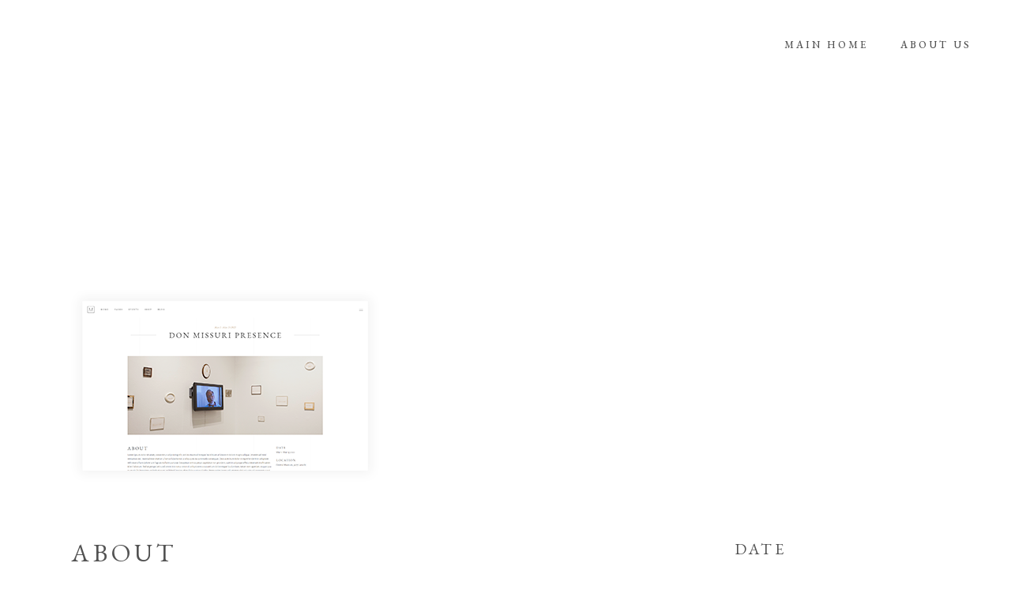

--- FILE ---
content_type: text/html; charset=UTF-8
request_url: https://metier.id/show-item/art-archive/
body_size: 17306
content:
<!DOCTYPE html>
<html lang="en-US">
<head>
	
		<meta charset="UTF-8"/>
		<link rel="profile" href="https://gmpg.org/xfn/11"/>
		
				<meta name="viewport" content="width=device-width,initial-scale=1,user-scalable=yes">
		<title>Art Archive &#8211; Metier Private Jeweller</title>
<meta name='robots' content='max-image-preview:large' />
<script>window._wca = window._wca || [];</script>
<link rel='dns-prefetch' href='//stats.wp.com' />
<link rel='dns-prefetch' href='//fonts.googleapis.com' />
<link rel="alternate" type="application/rss+xml" title="Metier Private Jeweller &raquo; Feed" href="https://metier.id/feed/" />
<link rel="alternate" type="application/rss+xml" title="Metier Private Jeweller &raquo; Comments Feed" href="https://metier.id/comments/feed/" />
<link rel="alternate" type="application/rss+xml" title="Metier Private Jeweller &raquo; Art Archive Comments Feed" href="https://metier.id/show-item/art-archive/feed/" />
<script type="text/javascript">
/* <![CDATA[ */
window._wpemojiSettings = {"baseUrl":"https:\/\/s.w.org\/images\/core\/emoji\/15.0.3\/72x72\/","ext":".png","svgUrl":"https:\/\/s.w.org\/images\/core\/emoji\/15.0.3\/svg\/","svgExt":".svg","source":{"concatemoji":"https:\/\/metier.id\/wp-includes\/js\/wp-emoji-release.min.js?ver=6.5.7"}};
/*! This file is auto-generated */
!function(i,n){var o,s,e;function c(e){try{var t={supportTests:e,timestamp:(new Date).valueOf()};sessionStorage.setItem(o,JSON.stringify(t))}catch(e){}}function p(e,t,n){e.clearRect(0,0,e.canvas.width,e.canvas.height),e.fillText(t,0,0);var t=new Uint32Array(e.getImageData(0,0,e.canvas.width,e.canvas.height).data),r=(e.clearRect(0,0,e.canvas.width,e.canvas.height),e.fillText(n,0,0),new Uint32Array(e.getImageData(0,0,e.canvas.width,e.canvas.height).data));return t.every(function(e,t){return e===r[t]})}function u(e,t,n){switch(t){case"flag":return n(e,"\ud83c\udff3\ufe0f\u200d\u26a7\ufe0f","\ud83c\udff3\ufe0f\u200b\u26a7\ufe0f")?!1:!n(e,"\ud83c\uddfa\ud83c\uddf3","\ud83c\uddfa\u200b\ud83c\uddf3")&&!n(e,"\ud83c\udff4\udb40\udc67\udb40\udc62\udb40\udc65\udb40\udc6e\udb40\udc67\udb40\udc7f","\ud83c\udff4\u200b\udb40\udc67\u200b\udb40\udc62\u200b\udb40\udc65\u200b\udb40\udc6e\u200b\udb40\udc67\u200b\udb40\udc7f");case"emoji":return!n(e,"\ud83d\udc26\u200d\u2b1b","\ud83d\udc26\u200b\u2b1b")}return!1}function f(e,t,n){var r="undefined"!=typeof WorkerGlobalScope&&self instanceof WorkerGlobalScope?new OffscreenCanvas(300,150):i.createElement("canvas"),a=r.getContext("2d",{willReadFrequently:!0}),o=(a.textBaseline="top",a.font="600 32px Arial",{});return e.forEach(function(e){o[e]=t(a,e,n)}),o}function t(e){var t=i.createElement("script");t.src=e,t.defer=!0,i.head.appendChild(t)}"undefined"!=typeof Promise&&(o="wpEmojiSettingsSupports",s=["flag","emoji"],n.supports={everything:!0,everythingExceptFlag:!0},e=new Promise(function(e){i.addEventListener("DOMContentLoaded",e,{once:!0})}),new Promise(function(t){var n=function(){try{var e=JSON.parse(sessionStorage.getItem(o));if("object"==typeof e&&"number"==typeof e.timestamp&&(new Date).valueOf()<e.timestamp+604800&&"object"==typeof e.supportTests)return e.supportTests}catch(e){}return null}();if(!n){if("undefined"!=typeof Worker&&"undefined"!=typeof OffscreenCanvas&&"undefined"!=typeof URL&&URL.createObjectURL&&"undefined"!=typeof Blob)try{var e="postMessage("+f.toString()+"("+[JSON.stringify(s),u.toString(),p.toString()].join(",")+"));",r=new Blob([e],{type:"text/javascript"}),a=new Worker(URL.createObjectURL(r),{name:"wpTestEmojiSupports"});return void(a.onmessage=function(e){c(n=e.data),a.terminate(),t(n)})}catch(e){}c(n=f(s,u,p))}t(n)}).then(function(e){for(var t in e)n.supports[t]=e[t],n.supports.everything=n.supports.everything&&n.supports[t],"flag"!==t&&(n.supports.everythingExceptFlag=n.supports.everythingExceptFlag&&n.supports[t]);n.supports.everythingExceptFlag=n.supports.everythingExceptFlag&&!n.supports.flag,n.DOMReady=!1,n.readyCallback=function(){n.DOMReady=!0}}).then(function(){return e}).then(function(){var e;n.supports.everything||(n.readyCallback(),(e=n.source||{}).concatemoji?t(e.concatemoji):e.wpemoji&&e.twemoji&&(t(e.twemoji),t(e.wpemoji)))}))}((window,document),window._wpemojiSettings);
/* ]]> */
</script>
<style id='wp-emoji-styles-inline-css' type='text/css'>

	img.wp-smiley, img.emoji {
		display: inline !important;
		border: none !important;
		box-shadow: none !important;
		height: 1em !important;
		width: 1em !important;
		margin: 0 0.07em !important;
		vertical-align: -0.1em !important;
		background: none !important;
		padding: 0 !important;
	}
</style>
<link rel='stylesheet' id='wp-block-library-css' href='https://metier.id/wp-includes/css/dist/block-library/style.min.css?ver=6.5.7' type='text/css' media='all' />
<style id='wp-block-library-inline-css' type='text/css'>
.has-text-align-justify{text-align:justify;}
</style>
<style id='ce4wp-subscribe-style-inline-css' type='text/css'>
.wp-block-ce4wp-subscribe{max-width:840px;margin:0 auto}.wp-block-ce4wp-subscribe .title{margin-bottom:0}.wp-block-ce4wp-subscribe .subTitle{margin-top:0;font-size:0.8em}.wp-block-ce4wp-subscribe .disclaimer{margin-top:5px;font-size:0.8em}.wp-block-ce4wp-subscribe .disclaimer .disclaimer-label{margin-left:10px}.wp-block-ce4wp-subscribe .inputBlock{width:100%;margin-bottom:10px}.wp-block-ce4wp-subscribe .inputBlock input{width:100%}.wp-block-ce4wp-subscribe .inputBlock label{display:inline-block}.wp-block-ce4wp-subscribe .submit-button{margin-top:25px;display:block}.wp-block-ce4wp-subscribe .required-text{display:inline-block;margin:0;padding:0;margin-left:0.3em}.wp-block-ce4wp-subscribe .onSubmission{height:0;max-width:840px;margin:0 auto}.wp-block-ce4wp-subscribe .firstNameSummary .lastNameSummary{text-transform:capitalize}.wp-block-ce4wp-subscribe .ce4wp-inline-notification{display:flex;flex-direction:row;align-items:center;padding:13px 10px;width:100%;height:40px;border-style:solid;border-color:orange;border-width:1px;border-left-width:4px;border-radius:3px;background:rgba(255,133,15,0.1);flex:none;order:0;flex-grow:1;margin:0px 0px}.wp-block-ce4wp-subscribe .ce4wp-inline-warning-text{font-style:normal;font-weight:normal;font-size:16px;line-height:20px;display:flex;align-items:center;color:#571600;margin-left:9px}.wp-block-ce4wp-subscribe .ce4wp-inline-warning-icon{color:orange}.wp-block-ce4wp-subscribe .ce4wp-inline-warning-arrow{color:#571600;margin-left:auto}.wp-block-ce4wp-subscribe .ce4wp-banner-clickable{cursor:pointer}.ce4wp-link{cursor:pointer}

.no-flex{display:block}.sub-header{margin-bottom:1em}


</style>
<link rel='stylesheet' id='mediaelement-css' href='https://metier.id/wp-includes/js/mediaelement/mediaelementplayer-legacy.min.css?ver=4.2.17' type='text/css' media='all' />
<link rel='stylesheet' id='wp-mediaelement-css' href='https://metier.id/wp-includes/js/mediaelement/wp-mediaelement.min.css?ver=6.5.7' type='text/css' media='all' />
<style id='jetpack-sharing-buttons-style-inline-css' type='text/css'>
.jetpack-sharing-buttons__services-list{display:flex;flex-direction:row;flex-wrap:wrap;gap:0;list-style-type:none;margin:5px;padding:0}.jetpack-sharing-buttons__services-list.has-small-icon-size{font-size:12px}.jetpack-sharing-buttons__services-list.has-normal-icon-size{font-size:16px}.jetpack-sharing-buttons__services-list.has-large-icon-size{font-size:24px}.jetpack-sharing-buttons__services-list.has-huge-icon-size{font-size:36px}@media print{.jetpack-sharing-buttons__services-list{display:none!important}}.editor-styles-wrapper .wp-block-jetpack-sharing-buttons{gap:0;padding-inline-start:0}ul.jetpack-sharing-buttons__services-list.has-background{padding:1.25em 2.375em}
</style>
<link rel='stylesheet' id='wc-block-vendors-style-css' href='https://metier.id/wp-content/plugins/woocommerce/packages/woocommerce-blocks/build/vendors-style.css?ver=4.9.1' type='text/css' media='all' />
<link rel='stylesheet' id='wc-block-style-css' href='https://metier.id/wp-content/plugins/woocommerce/packages/woocommerce-blocks/build/style.css?ver=4.9.1' type='text/css' media='all' />
<style id='classic-theme-styles-inline-css' type='text/css'>
/*! This file is auto-generated */
.wp-block-button__link{color:#fff;background-color:#32373c;border-radius:9999px;box-shadow:none;text-decoration:none;padding:calc(.667em + 2px) calc(1.333em + 2px);font-size:1.125em}.wp-block-file__button{background:#32373c;color:#fff;text-decoration:none}
</style>
<style id='global-styles-inline-css' type='text/css'>
body{--wp--preset--color--black: #000000;--wp--preset--color--cyan-bluish-gray: #abb8c3;--wp--preset--color--white: #ffffff;--wp--preset--color--pale-pink: #f78da7;--wp--preset--color--vivid-red: #cf2e2e;--wp--preset--color--luminous-vivid-orange: #ff6900;--wp--preset--color--luminous-vivid-amber: #fcb900;--wp--preset--color--light-green-cyan: #7bdcb5;--wp--preset--color--vivid-green-cyan: #00d084;--wp--preset--color--pale-cyan-blue: #8ed1fc;--wp--preset--color--vivid-cyan-blue: #0693e3;--wp--preset--color--vivid-purple: #9b51e0;--wp--preset--gradient--vivid-cyan-blue-to-vivid-purple: linear-gradient(135deg,rgba(6,147,227,1) 0%,rgb(155,81,224) 100%);--wp--preset--gradient--light-green-cyan-to-vivid-green-cyan: linear-gradient(135deg,rgb(122,220,180) 0%,rgb(0,208,130) 100%);--wp--preset--gradient--luminous-vivid-amber-to-luminous-vivid-orange: linear-gradient(135deg,rgba(252,185,0,1) 0%,rgba(255,105,0,1) 100%);--wp--preset--gradient--luminous-vivid-orange-to-vivid-red: linear-gradient(135deg,rgba(255,105,0,1) 0%,rgb(207,46,46) 100%);--wp--preset--gradient--very-light-gray-to-cyan-bluish-gray: linear-gradient(135deg,rgb(238,238,238) 0%,rgb(169,184,195) 100%);--wp--preset--gradient--cool-to-warm-spectrum: linear-gradient(135deg,rgb(74,234,220) 0%,rgb(151,120,209) 20%,rgb(207,42,186) 40%,rgb(238,44,130) 60%,rgb(251,105,98) 80%,rgb(254,248,76) 100%);--wp--preset--gradient--blush-light-purple: linear-gradient(135deg,rgb(255,206,236) 0%,rgb(152,150,240) 100%);--wp--preset--gradient--blush-bordeaux: linear-gradient(135deg,rgb(254,205,165) 0%,rgb(254,45,45) 50%,rgb(107,0,62) 100%);--wp--preset--gradient--luminous-dusk: linear-gradient(135deg,rgb(255,203,112) 0%,rgb(199,81,192) 50%,rgb(65,88,208) 100%);--wp--preset--gradient--pale-ocean: linear-gradient(135deg,rgb(255,245,203) 0%,rgb(182,227,212) 50%,rgb(51,167,181) 100%);--wp--preset--gradient--electric-grass: linear-gradient(135deg,rgb(202,248,128) 0%,rgb(113,206,126) 100%);--wp--preset--gradient--midnight: linear-gradient(135deg,rgb(2,3,129) 0%,rgb(40,116,252) 100%);--wp--preset--font-size--small: 13px;--wp--preset--font-size--medium: 20px;--wp--preset--font-size--large: 36px;--wp--preset--font-size--x-large: 42px;--wp--preset--spacing--20: 0.44rem;--wp--preset--spacing--30: 0.67rem;--wp--preset--spacing--40: 1rem;--wp--preset--spacing--50: 1.5rem;--wp--preset--spacing--60: 2.25rem;--wp--preset--spacing--70: 3.38rem;--wp--preset--spacing--80: 5.06rem;--wp--preset--shadow--natural: 6px 6px 9px rgba(0, 0, 0, 0.2);--wp--preset--shadow--deep: 12px 12px 50px rgba(0, 0, 0, 0.4);--wp--preset--shadow--sharp: 6px 6px 0px rgba(0, 0, 0, 0.2);--wp--preset--shadow--outlined: 6px 6px 0px -3px rgba(255, 255, 255, 1), 6px 6px rgba(0, 0, 0, 1);--wp--preset--shadow--crisp: 6px 6px 0px rgba(0, 0, 0, 1);}:where(.is-layout-flex){gap: 0.5em;}:where(.is-layout-grid){gap: 0.5em;}body .is-layout-flex{display: flex;}body .is-layout-flex{flex-wrap: wrap;align-items: center;}body .is-layout-flex > *{margin: 0;}body .is-layout-grid{display: grid;}body .is-layout-grid > *{margin: 0;}:where(.wp-block-columns.is-layout-flex){gap: 2em;}:where(.wp-block-columns.is-layout-grid){gap: 2em;}:where(.wp-block-post-template.is-layout-flex){gap: 1.25em;}:where(.wp-block-post-template.is-layout-grid){gap: 1.25em;}.has-black-color{color: var(--wp--preset--color--black) !important;}.has-cyan-bluish-gray-color{color: var(--wp--preset--color--cyan-bluish-gray) !important;}.has-white-color{color: var(--wp--preset--color--white) !important;}.has-pale-pink-color{color: var(--wp--preset--color--pale-pink) !important;}.has-vivid-red-color{color: var(--wp--preset--color--vivid-red) !important;}.has-luminous-vivid-orange-color{color: var(--wp--preset--color--luminous-vivid-orange) !important;}.has-luminous-vivid-amber-color{color: var(--wp--preset--color--luminous-vivid-amber) !important;}.has-light-green-cyan-color{color: var(--wp--preset--color--light-green-cyan) !important;}.has-vivid-green-cyan-color{color: var(--wp--preset--color--vivid-green-cyan) !important;}.has-pale-cyan-blue-color{color: var(--wp--preset--color--pale-cyan-blue) !important;}.has-vivid-cyan-blue-color{color: var(--wp--preset--color--vivid-cyan-blue) !important;}.has-vivid-purple-color{color: var(--wp--preset--color--vivid-purple) !important;}.has-black-background-color{background-color: var(--wp--preset--color--black) !important;}.has-cyan-bluish-gray-background-color{background-color: var(--wp--preset--color--cyan-bluish-gray) !important;}.has-white-background-color{background-color: var(--wp--preset--color--white) !important;}.has-pale-pink-background-color{background-color: var(--wp--preset--color--pale-pink) !important;}.has-vivid-red-background-color{background-color: var(--wp--preset--color--vivid-red) !important;}.has-luminous-vivid-orange-background-color{background-color: var(--wp--preset--color--luminous-vivid-orange) !important;}.has-luminous-vivid-amber-background-color{background-color: var(--wp--preset--color--luminous-vivid-amber) !important;}.has-light-green-cyan-background-color{background-color: var(--wp--preset--color--light-green-cyan) !important;}.has-vivid-green-cyan-background-color{background-color: var(--wp--preset--color--vivid-green-cyan) !important;}.has-pale-cyan-blue-background-color{background-color: var(--wp--preset--color--pale-cyan-blue) !important;}.has-vivid-cyan-blue-background-color{background-color: var(--wp--preset--color--vivid-cyan-blue) !important;}.has-vivid-purple-background-color{background-color: var(--wp--preset--color--vivid-purple) !important;}.has-black-border-color{border-color: var(--wp--preset--color--black) !important;}.has-cyan-bluish-gray-border-color{border-color: var(--wp--preset--color--cyan-bluish-gray) !important;}.has-white-border-color{border-color: var(--wp--preset--color--white) !important;}.has-pale-pink-border-color{border-color: var(--wp--preset--color--pale-pink) !important;}.has-vivid-red-border-color{border-color: var(--wp--preset--color--vivid-red) !important;}.has-luminous-vivid-orange-border-color{border-color: var(--wp--preset--color--luminous-vivid-orange) !important;}.has-luminous-vivid-amber-border-color{border-color: var(--wp--preset--color--luminous-vivid-amber) !important;}.has-light-green-cyan-border-color{border-color: var(--wp--preset--color--light-green-cyan) !important;}.has-vivid-green-cyan-border-color{border-color: var(--wp--preset--color--vivid-green-cyan) !important;}.has-pale-cyan-blue-border-color{border-color: var(--wp--preset--color--pale-cyan-blue) !important;}.has-vivid-cyan-blue-border-color{border-color: var(--wp--preset--color--vivid-cyan-blue) !important;}.has-vivid-purple-border-color{border-color: var(--wp--preset--color--vivid-purple) !important;}.has-vivid-cyan-blue-to-vivid-purple-gradient-background{background: var(--wp--preset--gradient--vivid-cyan-blue-to-vivid-purple) !important;}.has-light-green-cyan-to-vivid-green-cyan-gradient-background{background: var(--wp--preset--gradient--light-green-cyan-to-vivid-green-cyan) !important;}.has-luminous-vivid-amber-to-luminous-vivid-orange-gradient-background{background: var(--wp--preset--gradient--luminous-vivid-amber-to-luminous-vivid-orange) !important;}.has-luminous-vivid-orange-to-vivid-red-gradient-background{background: var(--wp--preset--gradient--luminous-vivid-orange-to-vivid-red) !important;}.has-very-light-gray-to-cyan-bluish-gray-gradient-background{background: var(--wp--preset--gradient--very-light-gray-to-cyan-bluish-gray) !important;}.has-cool-to-warm-spectrum-gradient-background{background: var(--wp--preset--gradient--cool-to-warm-spectrum) !important;}.has-blush-light-purple-gradient-background{background: var(--wp--preset--gradient--blush-light-purple) !important;}.has-blush-bordeaux-gradient-background{background: var(--wp--preset--gradient--blush-bordeaux) !important;}.has-luminous-dusk-gradient-background{background: var(--wp--preset--gradient--luminous-dusk) !important;}.has-pale-ocean-gradient-background{background: var(--wp--preset--gradient--pale-ocean) !important;}.has-electric-grass-gradient-background{background: var(--wp--preset--gradient--electric-grass) !important;}.has-midnight-gradient-background{background: var(--wp--preset--gradient--midnight) !important;}.has-small-font-size{font-size: var(--wp--preset--font-size--small) !important;}.has-medium-font-size{font-size: var(--wp--preset--font-size--medium) !important;}.has-large-font-size{font-size: var(--wp--preset--font-size--large) !important;}.has-x-large-font-size{font-size: var(--wp--preset--font-size--x-large) !important;}
.wp-block-navigation a:where(:not(.wp-element-button)){color: inherit;}
:where(.wp-block-post-template.is-layout-flex){gap: 1.25em;}:where(.wp-block-post-template.is-layout-grid){gap: 1.25em;}
:where(.wp-block-columns.is-layout-flex){gap: 2em;}:where(.wp-block-columns.is-layout-grid){gap: 2em;}
.wp-block-pullquote{font-size: 1.5em;line-height: 1.6;}
</style>
<link rel='stylesheet' id='contact-form-7-css' href='https://metier.id/wp-content/plugins/contact-form-7/includes/css/styles.css?ver=5.9.6' type='text/css' media='all' />
<link rel='stylesheet' id='musea-shows-style-css' href='https://metier.id/wp-content/plugins/musea-shows/assets/css/shows.min.css?ver=6.5.7' type='text/css' media='all' />
<link rel='stylesheet' id='musea-shows-responsive-style-css' href='https://metier.id/wp-content/plugins/musea-shows/assets/css/shows-responsive.min.css?ver=6.5.7' type='text/css' media='all' />
<link rel='stylesheet' id='rs-plugin-settings-css' href='https://metier.id/wp-content/plugins/revslider/public/assets/css/rs6.css?ver=6.4.6' type='text/css' media='all' />
<style id='rs-plugin-settings-inline-css' type='text/css'>
#rs-demo-id {}
</style>
<link rel='stylesheet' id='tc-front-css' href='https://metier.id/wp-content/plugins/tickera-event-ticketing-system/css/front.css?ver=3.5.2.7' type='text/css' media='all' />
<link rel='stylesheet' id='tc-elementor-sc-popup-css' href='https://metier.id/wp-content/plugins/tickera-event-ticketing-system/css/builders/elementor-sc-popup.css?ver=3.5.2.7' type='text/css' media='all' />
<link rel='stylesheet' id='font-awesome-css' href='https://metier.id/wp-content/plugins/tickera-event-ticketing-system/css/font-awesome.min.css?ver=3.5.2.7' type='text/css' media='all' />
<style id='woocommerce-inline-inline-css' type='text/css'>
.woocommerce form .form-row .required { visibility: visible; }
</style>
<link rel='stylesheet' id='tc-common-front-css' href='https://metier.id/wp-content/plugins/tickera-event-ticketing-system/includes/addons/gutenberg/assets/blocks.css?ver=3.5.2.7' type='text/css' media='all' />
<link rel='stylesheet' id='musea-select-default-style-css' href='https://metier.id/wp-content/themes/musea/style.css?ver=6.5.7' type='text/css' media='all' />
<link rel='stylesheet' id='musea-select-modules-css' href='https://metier.id/wp-content/themes/musea/assets/css/modules.min.css?ver=6.5.7' type='text/css' media='all' />
<link rel='stylesheet' id='musea-select-dripicons-css' href='https://metier.id/wp-content/themes/musea/framework/lib/icons-pack/dripicons/dripicons.css?ver=6.5.7' type='text/css' media='all' />
<link rel='stylesheet' id='musea-select-font_elegant-css' href='https://metier.id/wp-content/themes/musea/framework/lib/icons-pack/elegant-icons/style.min.css?ver=6.5.7' type='text/css' media='all' />
<link rel='stylesheet' id='musea-select-font_awesome-css' href='https://metier.id/wp-content/themes/musea/framework/lib/icons-pack/font-awesome/css/fontawesome-all.min.css?ver=6.5.7' type='text/css' media='all' />
<link rel='stylesheet' id='musea-select-ion_icons-css' href='https://metier.id/wp-content/themes/musea/framework/lib/icons-pack/ion-icons/css/ionicons.min.css?ver=6.5.7' type='text/css' media='all' />
<link rel='stylesheet' id='musea-select-linea_icons-css' href='https://metier.id/wp-content/themes/musea/framework/lib/icons-pack/linea-icons/style.css?ver=6.5.7' type='text/css' media='all' />
<link rel='stylesheet' id='musea-select-linear_icons-css' href='https://metier.id/wp-content/themes/musea/framework/lib/icons-pack/linear-icons/style.css?ver=6.5.7' type='text/css' media='all' />
<link rel='stylesheet' id='musea-select-simple_line_icons-css' href='https://metier.id/wp-content/themes/musea/framework/lib/icons-pack/simple-line-icons/simple-line-icons.css?ver=6.5.7' type='text/css' media='all' />
<link rel='stylesheet' id='musea-select-woo-css' href='https://metier.id/wp-content/themes/musea/assets/css/woocommerce.min.css?ver=6.5.7' type='text/css' media='all' />
<style id='musea-select-woo-inline-css' type='text/css'>
.postid-518 .eltdf-content .eltdf-content-inner > .eltdf-container > .eltdf-container-inner, .postid-518 .eltdf-content .eltdf-content-inner > .eltdf-full-width > .eltdf-full-width-inner { padding: 50px 0 160px 0;}@media only screen and (max-width: 1024px) {.postid-518 .eltdf-content .eltdf-content-inner > .eltdf-container > .eltdf-container-inner, .postid-518 .eltdf-content .eltdf-content-inner > .eltdf-full-width > .eltdf-full-width-inner { padding: 50px 0 110px 0;}}.postid-518 .eltdf-content .eltdf-content-inner > .eltdf-container > .eltdf-container-inner, .postid-518 .eltdf-content .eltdf-content-inner > .eltdf-full-width > .eltdf-full-width-inner { padding: 50px 0 160px 0;}@media only screen and (max-width: 1024px) {.postid-518 .eltdf-content .eltdf-content-inner > .eltdf-container > .eltdf-container-inner, .postid-518 .eltdf-content .eltdf-content-inner > .eltdf-full-width > .eltdf-full-width-inner { padding: 50px 0 110px 0;}}
</style>
<link rel='stylesheet' id='musea-select-woo-responsive-css' href='https://metier.id/wp-content/themes/musea/assets/css/woocommerce-responsive.min.css?ver=6.5.7' type='text/css' media='all' />
<link rel='stylesheet' id='musea-select-style-dynamic-css' href='https://metier.id/wp-content/themes/musea/assets/css/style_dynamic.css?ver=1734512761' type='text/css' media='all' />
<link rel='stylesheet' id='musea-select-modules-responsive-css' href='https://metier.id/wp-content/themes/musea/assets/css/modules-responsive.min.css?ver=6.5.7' type='text/css' media='all' />
<link rel='stylesheet' id='musea-select-style-dynamic-responsive-css' href='https://metier.id/wp-content/themes/musea/assets/css/style_dynamic_responsive.css?ver=1734512760' type='text/css' media='all' />
<link rel='stylesheet' id='musea-select-google-fonts-css' href='https://fonts.googleapis.com/css?family=Cinzel%3A100.200%2C300%2C300i%2C400%2C400i%2C500%2C600%2C700%2C800%2C900%7CEB+Garamond%3A100.200%2C300%2C300i%2C400%2C400i%2C500%2C600%2C700%2C800%2C900%7CAlegreya+Sans%3A100.200%2C300%2C300i%2C400%2C400i%2C500%2C600%2C700%2C800%2C900%7COpen+Sans%3A100.200%2C300%2C300i%2C400%2C400i%2C500%2C600%2C700%2C800%2C900&#038;subset=latin-ext&#038;ver=1.0.0' type='text/css' media='all' />
<script type="text/javascript" src="https://metier.id/wp-includes/js/jquery/jquery.min.js?ver=3.7.1" id="jquery-core-js"></script>
<script type="text/javascript" src="https://metier.id/wp-includes/js/jquery/jquery-migrate.min.js?ver=3.4.1" id="jquery-migrate-js"></script>
<script type="text/javascript" id="tc-cart-js-extra">
/* <![CDATA[ */
var tc_ajax = {"ajaxUrl":"https:\/\/metier.id\/wp-admin\/admin-ajax.php","ajaxNonce":"5104551ebc","empty_cart_message":"Are you sure you want to remove all tickets from your cart?","success_message":"Ticket Added!","imgUrl":"https:\/\/metier.id\/wp-content\/plugins\/tickera-event-ticketing-system\/images\/ajax-loader.gif","addingMsg":"Adding ticket to cart...","outMsg":"In Your Cart","cart_url":"https:\/\/metier.id\/cart","update_cart_message":"Please update your cart before to proceed.","empty_cart_confirmation":"Please confirm to remove all of the items from your cart.","tc_provide_your_details":"In order to continue you need to agree to provide your details.","tc_gateway_collection_data":"","tc_error_message":"Only customers aged 16 or older are permitted for purchase on this website","tc_show_age_check":"no","tc_field_error":"This field is required *","alphanumeric_characters_only":"Please use alphanumeric characters only."};
/* ]]> */
</script>
<script type="text/javascript" src="https://metier.id/wp-content/plugins/tickera-event-ticketing-system/js/cart.js?ver=3.5.2.7" id="tc-cart-js"></script>
<script type="text/javascript" src="https://metier.id/wp-content/plugins/revslider/public/assets/js/rbtools.min.js?ver=6.4.4" id="tp-tools-js"></script>
<script type="text/javascript" src="https://metier.id/wp-content/plugins/revslider/public/assets/js/rs6.min.js?ver=6.4.6" id="revmin-js"></script>
<script type="text/javascript" id="tc-jquery-validate-js-extra">
/* <![CDATA[ */
var tc_jquery_validate_library_translation = {"required":"This field is required.","remote":"Please fix this field.","email":"Please enter a valid email address.","url":"Please enter a valid URL.","date":"Please enter a valid date.","dateISO":"Please enter a valid date (ISO).","number":"Please enter a valid number.","digits":"Please enter only digits.","equalTo":"Please enter the same value again.","maxlength":"Please enter no more than {0} characters.","minlength":"Please enter at least {0} characters.","rangelength":"Please enter a value between {0} and {1} characters long.","range":"Please enter a value between {0} and {1}.","max":"Please enter a value less than or equal to {0}.","min":"Please enter a value greater than or equal to {0}.","step":"Please enter a multiple of {0}."};
/* ]]> */
</script>
<script type="text/javascript" src="https://metier.id/wp-content/plugins/tickera-event-ticketing-system/js/jquery.validate.min.js?ver=3.5.2.7" id="tc-jquery-validate-js"></script>
<script type="text/javascript" src="https://metier.id/wp-content/plugins/woocommerce/assets/js/jquery-blockui/jquery.blockUI.min.js?ver=2.70" id="jquery-blockui-js"></script>
<script type="text/javascript" id="wc-add-to-cart-js-extra">
/* <![CDATA[ */
var wc_add_to_cart_params = {"ajax_url":"\/wp-admin\/admin-ajax.php","wc_ajax_url":"\/?wc-ajax=%%endpoint%%","i18n_view_cart":"View cart","cart_url":"https:\/\/metier.id\/cart\/","is_cart":"","cart_redirect_after_add":"no"};
/* ]]> */
</script>
<script type="text/javascript" src="https://metier.id/wp-content/plugins/woocommerce/assets/js/frontend/add-to-cart.min.js?ver=5.3.3" id="wc-add-to-cart-js"></script>
<script type="text/javascript" src="https://metier.id/wp-content/plugins/js_composer/assets/js/vendors/woocommerce-add-to-cart.js?ver=6.6.0" id="vc_woocommerce-add-to-cart-js-js"></script>
<script type="text/javascript" src="https://stats.wp.com/s-202603.js" id="woocommerce-analytics-js" defer="defer" data-wp-strategy="defer"></script>
<link rel="https://api.w.org/" href="https://metier.id/wp-json/" /><link rel="EditURI" type="application/rsd+xml" title="RSD" href="https://metier.id/xmlrpc.php?rsd" />
<meta name="generator" content="WordPress 6.5.7" />
<meta name="generator" content="WooCommerce 5.3.3" />
<link rel="canonical" href="https://metier.id/show-item/art-archive/" />
<link rel='shortlink' href='https://metier.id/?p=518' />
<link rel="alternate" type="application/json+oembed" href="https://metier.id/wp-json/oembed/1.0/embed?url=https%3A%2F%2Fmetier.id%2Fshow-item%2Fart-archive%2F" />
<link rel="alternate" type="text/xml+oembed" href="https://metier.id/wp-json/oembed/1.0/embed?url=https%3A%2F%2Fmetier.id%2Fshow-item%2Fart-archive%2F&#038;format=xml" />
	<style>img#wpstats{display:none}</style>
			<noscript><style>.woocommerce-product-gallery{ opacity: 1 !important; }</style></noscript>
	<meta name="generator" content="Powered by WPBakery Page Builder - drag and drop page builder for WordPress."/>
<meta name="generator" content="Powered by Slider Revolution 6.4.6 - responsive, Mobile-Friendly Slider Plugin for WordPress with comfortable drag and drop interface." />
<link rel="icon" href="https://metier.id/wp-content/uploads/2019/09/cropped-logo-symbol-32x32.png" sizes="32x32" />
<link rel="icon" href="https://metier.id/wp-content/uploads/2019/09/cropped-logo-symbol-192x192.png" sizes="192x192" />
<link rel="apple-touch-icon" href="https://metier.id/wp-content/uploads/2019/09/cropped-logo-symbol-180x180.png" />
<meta name="msapplication-TileImage" content="https://metier.id/wp-content/uploads/2019/09/cropped-logo-symbol-270x270.png" />
<script type="text/javascript">function setREVStartSize(e){
			//window.requestAnimationFrame(function() {				 
				window.RSIW = window.RSIW===undefined ? window.innerWidth : window.RSIW;	
				window.RSIH = window.RSIH===undefined ? window.innerHeight : window.RSIH;	
				try {								
					var pw = document.getElementById(e.c).parentNode.offsetWidth,
						newh;
					pw = pw===0 || isNaN(pw) ? window.RSIW : pw;
					e.tabw = e.tabw===undefined ? 0 : parseInt(e.tabw);
					e.thumbw = e.thumbw===undefined ? 0 : parseInt(e.thumbw);
					e.tabh = e.tabh===undefined ? 0 : parseInt(e.tabh);
					e.thumbh = e.thumbh===undefined ? 0 : parseInt(e.thumbh);
					e.tabhide = e.tabhide===undefined ? 0 : parseInt(e.tabhide);
					e.thumbhide = e.thumbhide===undefined ? 0 : parseInt(e.thumbhide);
					e.mh = e.mh===undefined || e.mh=="" || e.mh==="auto" ? 0 : parseInt(e.mh,0);		
					if(e.layout==="fullscreen" || e.l==="fullscreen") 						
						newh = Math.max(e.mh,window.RSIH);					
					else{					
						e.gw = Array.isArray(e.gw) ? e.gw : [e.gw];
						for (var i in e.rl) if (e.gw[i]===undefined || e.gw[i]===0) e.gw[i] = e.gw[i-1];					
						e.gh = e.el===undefined || e.el==="" || (Array.isArray(e.el) && e.el.length==0)? e.gh : e.el;
						e.gh = Array.isArray(e.gh) ? e.gh : [e.gh];
						for (var i in e.rl) if (e.gh[i]===undefined || e.gh[i]===0) e.gh[i] = e.gh[i-1];
											
						var nl = new Array(e.rl.length),
							ix = 0,						
							sl;					
						e.tabw = e.tabhide>=pw ? 0 : e.tabw;
						e.thumbw = e.thumbhide>=pw ? 0 : e.thumbw;
						e.tabh = e.tabhide>=pw ? 0 : e.tabh;
						e.thumbh = e.thumbhide>=pw ? 0 : e.thumbh;					
						for (var i in e.rl) nl[i] = e.rl[i]<window.RSIW ? 0 : e.rl[i];
						sl = nl[0];									
						for (var i in nl) if (sl>nl[i] && nl[i]>0) { sl = nl[i]; ix=i;}															
						var m = pw>(e.gw[ix]+e.tabw+e.thumbw) ? 1 : (pw-(e.tabw+e.thumbw)) / (e.gw[ix]);					
						newh =  (e.gh[ix] * m) + (e.tabh + e.thumbh);
					}				
					if(window.rs_init_css===undefined) window.rs_init_css = document.head.appendChild(document.createElement("style"));					
					document.getElementById(e.c).height = newh+"px";
					window.rs_init_css.innerHTML += "#"+e.c+"_wrapper { height: "+newh+"px }";				
				} catch(e){
					console.log("Failure at Presize of Slider:" + e)
				}					   
			//});
		  };</script>
<noscript><style> .wpb_animate_when_almost_visible { opacity: 1; }</style></noscript></head>
<body data-rsssl=1 class="show-item-template-default single single-show-item postid-518 theme-musea musea-core-1.0.4 musea-shows-1.0.3 woocommerce-no-js musea-ver-1.4 eltdf-empty-google-api eltdf-wide-dropdown-menu-content-in-grid eltdf-fixed-on-scroll eltdf-dropdown-animate-height eltdf-header-standard eltdf-menu-area-shadow-disable eltdf-menu-area-in-grid-shadow-disable eltdf-menu-area-border-disable eltdf-menu-area-in-grid-border-disable eltdf-logo-area-border-disable eltdf-logo-area-in-grid-border-disable eltdf-side-menu-slide-from-right eltdf-woocommerce-columns-3 eltdf-woo-normal-space eltdf-woo-pl-info-below-image eltdf-woo-single-thumb-below-image eltdf-woo-single-has-pretty-photo eltdf-default-mobile-header eltdf-sticky-up-mobile-header eltdf-fullscreen-search eltdf-search-fade wpb-js-composer js-comp-ver-6.6.0 vc_responsive" itemscope itemtype="https://schema.org/WebPage">
    <div class="eltdf-wrapper">
        <div class="eltdf-wrapper-inner">
            <div class="eltdf-fullscreen-search-holder">
	<a class="eltdf-search-close eltdf-search-close-icon-pack" href="javascript:void(0)">
		<span aria-hidden="true" class="eltdf-icon-font-elegant icon_close " ></span>	</a>
	<div class="eltdf-fullscreen-search-table">
		<div class="eltdf-fullscreen-search-cover"></div>
		<div class="eltdf-fullscreen-search-cell">
			<div class="eltdf-fullscreen-search-inner">
				<form action="https://metier.id/" class="eltdf-fullscreen-search-form" method="get">
					<div class="eltdf-form-holder">
						<div class="eltdf-form-holder-inner">
							<div class="eltdf-field-holder">
								<input type="text" placeholder="Search" name="s" class="eltdf-search-field" autocomplete="off" required />
							</div>
							<button type="submit" class="eltdf-search-submit eltdf-search-submit-icon-pack">
								<span aria-hidden="true" class="eltdf-icon-font-elegant icon_search " ></span>							</button>
							<div class="eltdf-line"></div>
						</div>
					</div>
				</form>
			</div>
		</div>
	</div>
</div>
<header class="eltdf-page-header">
		
			<div class="eltdf-fixed-wrapper">
				
	<div class="eltdf-menu-area eltdf-menu-right">
				
						
			<div class="eltdf-vertical-align-containers">
				<div class="eltdf-position-left"><!--
				 --><div class="eltdf-position-left-inner">
																	</div>
				</div>
								<div class="eltdf-position-right"><!--
				 --><div class="eltdf-position-right-inner">
														
	<nav class="eltdf-main-menu eltdf-drop-down eltdf-default-nav">
		<ul id="menu-metier" class="clearfix"><li id="nav-menu-item-1967" class="menu-item menu-item-type-post_type menu-item-object-page menu-item-home  narrow"><a href="https://metier.id/" class=""><span class="item_outer"><span class="item_text">Main Home</span></span></a></li>
<li id="nav-menu-item-1968" class="menu-item menu-item-type-post_type menu-item-object-page  narrow"><a href="https://metier.id/about-us/" class=""><span class="item_outer"><span class="item_text">About us</span></span></a></li>
</ul>	</nav>

																	</div>
				</div>
			</div>
			
			</div>
			
			</div>
		
		
	</header>


<header class="eltdf-mobile-header">
		
	<div class="eltdf-mobile-header-inner">
		<div class="eltdf-mobile-header-holder">
			            <div class="eltdf-grid">
                            <div class="eltdf-vertical-align-containers">
                    <div class="eltdf-position-left"><!--
                     --><div class="eltdf-position-left-inner">
                                                    </div>
                    </div>
                    <div class="eltdf-position-right"><!--
                     --><div class="eltdf-position-right-inner">
                                                                                        <div class="eltdf-mobile-menu-opener eltdf-mobile-menu-opener-icon-pack">
                                    <a href="javascript:void(0)">
                                                                                <span class="eltdf-mobile-menu-icon">
                                            <span aria-hidden="true" class="eltdf-icon-font-elegant icon_menu "></span>                                        </span>
                                    </a>
                                </div>
                                                    </div>
                    </div>
				</div>
                        </div>
		    		</div>
		
	<nav class="eltdf-mobile-nav" role="navigation" aria-label="Mobile Menu">
		<div class="eltdf-grid">
			<ul id="menu-metier-1" class=""><li id="mobile-menu-item-1967" class="menu-item menu-item-type-post_type menu-item-object-page menu-item-home "><a href="https://metier.id/" class=""><span>Main Home</span></a></li>
<li id="mobile-menu-item-1968" class="menu-item menu-item-type-post_type menu-item-object-page "><a href="https://metier.id/about-us/" class=""><span>About us</span></a></li>
</ul>		</div>
	</nav>

	</div>
	
	</header>

			<a id='eltdf-back-to-top' href='#'>
                <span class="eltdf-icon-stack">
                    <span>
						<svg version="1.1" class="qodef-svg-nav-arrow" xmlns="http://www.w3.org/2000/svg" xmlns:xlink="http://www.w3.org/1999/xlink" x="0px" y="0px"
							width="13.667px" height="28.208px" viewBox="0 0 13.667 28.208" enable-background="new 0 0 13.667 28.208" xml:space="preserve">
							<polyline fill="none" stroke-miterlimit="10" points="0.619,27.729 12.853,14.135 0.619,0.542 "/>
							<polyline fill="none" stroke-miterlimit="10" points="0.619,27.729 12.853,14.135 0.619,0.542 "/>
						</svg>
                    </span>
                </span>
			</a>
			        
            <div class="eltdf-content" >
                <div class="eltdf-content-inner"><div class="eltdf-container">
    <div class="eltdf-container-inner clearfix">
                    <div class="eltdf-shows-single-holder ">
                <div class="eltdf-single-show-title-holder">
    <div class="eltdf-event-section-title">
    <div class="eltdf-section-title-holder   eltdf-st-decorative-line" style="text-align: center">
	<div class="eltdf-st-inner">
                    <span class="eltdf-st-caption" >
                <span class="eltdf-st-caption-inner" >Jan 1 - Mar 3 2022</span>
            </span>
        					<h1 class="eltdf-st-title" >
    <span class="eltdf-st-title-inner"><span class="eltdf-st-side-line-left" ></span>Art Archive<span class="eltdf-st-side-line-right" ></span></span>
			</h1>
							</div>
</div></div>
</div>
<div class="eltdf-single-show-image-holder">
    <div class="eltdf-single-show-image">
    <img width="390" height="243" src="https://metier.id/wp-content/uploads/revslider/landing-middle-3/land-rev4-img-2.png" class="attachment-full size-full wp-post-image" alt="" decoding="async" fetchpriority="high" srcset="https://metier.id/wp-content/uploads/revslider/landing-middle-3/land-rev4-img-2.png 390w, https://metier.id/wp-content/uploads/revslider/landing-middle-3/land-rev4-img-2-300x187.png 300w" sizes="(max-width: 390px) 100vw, 390px" /></div></div>
<div class="eltdf-single-show-main-content">
    <div class="eltdf-single-show-description eltdf-grid-col-9">
        <h3>About</h3>
Lorem ipsum dolor sit amet, consectetur adipisicing elit, sed do eiusmod tempor incididunt ut labore et dolore magna aliqua. Ut enim ad mini veniamos oisi,  nostrud exercitation ullamco laboris nisi ut aliquip ex ea commodo consequat. Duis aute irure dolor in reprehenderit in voluptate velit esse cillum dolore ium fugiats nulla en pariatur. Excepteur sint occaecat cupidatat non proident, sunt in culpa qui officia deserunt mollit anim id est laborum. Sed ut perspiciatis und omnis iste natus error sit voluptatem accusantium doloremque laudantium, totam rem aperiam, eaque ipsa quae ab illo inventore veritatis et quasi architecti beatae vitae dicta sunt explicabo. Nemo enim ipsam voluptatem qiui voluptas sit aspernatur aut odit aut fugit, sed quia consequuntur magnit dolores eos qui ratione sense voluptatem sequi u nesciunt sem son deilas.<div class="vc_empty_space"   style="height: 18px"><span class="vc_empty_space_inner"></span></div>

Neque porro quisquam est, qui dolorem ipsum quia dolor sit amet, consectetur, adipisci velit, sed quia non numquam eius modi tempora incidunt ut laciumui  dolore magnam aliquam quaerat voluptatem. Lorem ipsum dolor sit amet, consectetur adipisicing elit, sed do eiusmod tempor incididunt ut labore etsicis om dolore ni magna inse aliqua. Ut enim ad minim veniam, quis nostrud exercitation ullamco laboris nisi ut aliquip ex ea commodo consequat. Duis aute irir dolor in reprehenderit in dolorvoluptate velit esse cillum dolori eu fugiat nulla pariatur. Excepteur sint occaecat cupidatat non proident, sunt in culpa qui officia cono deserunt mollit anim i est laborum. Sed ut perspiciatis unde omnis iste natus error.<div class="vc_empty_space"   style="height: 66px"><span class="vc_empty_space_inner"></span></div>
<h3>Curator’s word</h3>
Lorem ipsum dolor sit amet, consectetur adipisicing elit, sed do eiusmod tempor incididunt ut labore et dolore magna aliqua. Ut enim ad mini veniamos oisi,  nostrud exercitation ullamco laboris nisi ut aliquip ex ea commodo consequat. Duis aute irure dolor in reprehenderit in voluptate velit esse cillum dolore ium fugiats nulla en pariatur. Excepteur sint occaecat cupidatat non proident, sunt in culpa qui officia deserunt mollit anim id est laborum. Sed ut perspiciatis und omnis iste natus error sit voluptatem accusantium doloremque laudantium, totam rem aperiam, eaque ipsa quae ab illo inventore veritatis et quasi architecti beatae vitae dicta sunt explicabo. Nemo enim ipsam voluptatem qiui voluptas sit aspernatur aut odit aut fugit, sed quia consequuntur magnit dolores eos qui ratione sense voluptatem sequi u nesciunt sem son deilas.<div class="vc_empty_space"   style="height: 40px"><span class="vc_empty_space_inner"></span></div>

&nbsp;
<h3>Media &amp; Awards</h3>
Lorem ipsum dolor sit amet, consectetur adipisicing elit, sed do eiusmod tempor incididunt ut labore et dolore magna aliqua. Ut enim ad mini veniamos oisi, nostrud exercitation ullamco laboris nisi ut aliquip ex ea commodo consequat. Duis aute irure dolor in reprehenderit in voluptate velit esse cillum dolore ium fugiats nulla en pariatur. Excepteur sint occaecat cupidatat non proident.        <div class="eltdf-single-show-social-share">
                    </div>
    </div>
    <div class="eltdf-single-show-side-content eltdf-grid-col-3">
        <div class="eltdf-show-roles-holder">
    <div class="eltdf-show-role">
        <h6 class="eltdf-show-role-title">Date</h6>
        <ul>
            <li>
                <p>Jan 1 - Mar 3 2022</p>
            </li>
        </ul>
    </div>
</div>
        <div class="eltdf-show-location-holder">
    <div class="eltdf-show-role">
        <h6 class="eltdf-show-role-title">Location</h6>
        <ul>
            <li>
                                                <a href="https://www.google.com/maps?q=Central+Museum,+9677+Luna+St.&um=1&ie=UTF-8&sa=X&ved=0ahUKEwim6PDVpenkAhWawMQBHbtdBM4Q_AUIEigB" target="_blank">Central Museum, 9677 Luna St.</a>
                            </li>
        </ul>
    </div>
</div>                <div class="eltdf-show-roles-holder">
                            <div class="eltdf-show-role">
                    <h6 class="eltdf-show-role-title">Curator</h6>
                    <ul>
                                                    <li>
                                <p>
                                    <span> MailPoet Page </span>
                                </p>
                            </li>
                                            </ul>
                </div>
                    </div>
            
<div class="eltdf-single-show-image">
	<a itemprop="url" href="#">
			</a>
</div>
    </div>
</div>




     <div class="eltdf-events-list">

         <div class="eltdf-event-image">
                      </div>
        <div class="eltdf-event-list-wrapper">
                                   <div class="eltdf-event-list-item">
                 <div class="eltdf-event-date">
                     <h2> 02 </h2>
                     <p> March </p>
                 </div>
                 <div class="eltdf-event-title">
                     <h3> Jeronymo &#8211; 14h </h3>
                     <p> Lorem ipsum dolor sit amet</p>
                 </div>
                 <div class="eltdf-event-button-holder">
                     <a itemprop="url" href="https://metier.id/tc-events/jeronymo-14h/" target="_self"  class="eltdf-btn eltdf-btn-small eltdf-btn-outline-slit"  >
    <span class="eltdf-btn-text">Get tickets</span>
    </a>                 </div>
             </div>
                                   <div class="eltdf-event-list-item">
                 <div class="eltdf-event-date">
                     <h2> 17 </h2>
                     <p> January </p>
                 </div>
                 <div class="eltdf-event-title">
                     <h3> Payment Confirmation </h3>
                     <p> </p>
                 </div>
                 <div class="eltdf-event-button-holder">
                     <a itemprop="url" href="https://metier.id/tickets-order-confirmation/" target="_self"  class="eltdf-btn eltdf-btn-small eltdf-btn-outline-slit"  >
    <span class="eltdf-btn-text">Get tickets</span>
    </a>                 </div>
             </div>
                                   <div class="eltdf-event-list-item">
                 <div class="eltdf-event-date">
                     <h2> 03 </h2>
                     <p> March </p>
                 </div>
                 <div class="eltdf-event-title">
                     <h3> Jeronymo &#8211; 19h </h3>
                     <p> Lorem ipsum dolor sit amet</p>
                 </div>
                 <div class="eltdf-event-button-holder">
                     <a itemprop="url" href="https://metier.id/tc-events/jeronymo-19h/" target="_self"  class="eltdf-btn eltdf-btn-small eltdf-btn-outline-slit"  >
    <span class="eltdf-btn-text">Get tickets</span>
    </a>                 </div>
             </div>
                 </div>
     </div>
<div class="eltdf-show-info-item eltdf-show-content-item">
    </div>            </div>
            </div>
</div></div> <!-- close div.content_inner -->
	</div>  <!-- close div.content -->
					<footer class="eltdf-page-footer ">
				<div class="eltdf-footer-top-holder">
    <div class="eltdf-footer-top-inner eltdf-grid">
        <div class="eltdf-grid-row eltdf-footer-top-alignment-left">
                            <div class="eltdf-column-content eltdf-grid-col-3">
                    <div id="text-3" class="widget eltdf-footer-column-1 widget_text">			<div class="textwidget"><p><a href="https://goo.gl/maps/stzWXXoj9qG9zeVC9"><span class="w8qArf"> </span><span class="LrzXr">Jl. Hang Tuah Raya No.3, RT.5/RW.6. Kec. Kby. Baru, Kota Jakarta Selatan</span></a></p>
<p><a href="https://wa.me/081112309095">+62 811 1230 9095</a></p>
<p><a href="mailto:musea@qodeinteractive.com" target="_blank" rel="noopener">Copyright © PT. Cahaya Sani Vokasi 20022</a></p>
</div>
		</div>                </div>
                            <div class="eltdf-column-content eltdf-grid-col-3">
                    <div id="text-6" class="widget eltdf-footer-column-2 widget_text">			<div class="textwidget"><p style="font-weight: 400; margin-bottom: 21px;">Metier Info</p>
<p>Events &amp; Shows</p>
<p>Exhibitions</p>
<p>News &amp; Updates</p>
</div>
		</div>                </div>
                            <div class="eltdf-column-content eltdf-grid-col-3">
                    <div id="text-5" class="widget eltdf-footer-column-3 widget_text">			<div class="textwidget"><p style="font-weight: 400; margin-bottom: 21px;">Opening hours</p>
<p>Tue ‒ Sun: 11am ‒ 08pm</p>
<p>Mon: closed</p>
</div>
		</div>                </div>
                            <div class="eltdf-column-content eltdf-grid-col-3">
                    <div id="text-7" class="widget eltdf-footer-column-4 widget_text">			<div class="textwidget"><p style="font-weight: 400; margin-bottom: 21px;">Follow us</p>
<p><a href="https://www.instagram.com/metier.privatejeweller/" target="_blank" rel="noopener">Instagram</a></p>
</div>
		</div>                </div>
                    </div>
    </div>
</div>			</footer>
			</div> <!-- close div.eltdf-wrapper-inner  -->
</div> <!-- close div.eltdf-wrapper -->
<section class="eltdf-side-menu">
	<a class="eltdf-close-side-menu eltdf-close-side-menu-icon-pack" href="#">
		<span aria-hidden="true" class="eltdf-icon-font-elegant icon_close "></span>	</a>
	<div id="media_image-5" class="widget eltdf-sidearea widget_media_image"><img width="150" height="150" src="https://metier.id/wp-content/uploads/2019/09/cropped-logo-symbol-150x150.png" class="image wp-image-2004  attachment-thumbnail size-thumbnail" alt="" style="max-width: 100%; height: auto;" decoding="async" loading="lazy" srcset="https://metier.id/wp-content/uploads/2019/09/cropped-logo-symbol-150x150.png 150w, https://metier.id/wp-content/uploads/2019/09/cropped-logo-symbol-300x300.png 300w, https://metier.id/wp-content/uploads/2019/09/cropped-logo-symbol-100x100.png 100w, https://metier.id/wp-content/uploads/2019/09/cropped-logo-symbol-270x270.png 270w, https://metier.id/wp-content/uploads/2019/09/cropped-logo-symbol-192x192.png 192w, https://metier.id/wp-content/uploads/2019/09/cropped-logo-symbol-180x180.png 180w, https://metier.id/wp-content/uploads/2019/09/cropped-logo-symbol-32x32.png 32w, https://metier.id/wp-content/uploads/2019/09/cropped-logo-symbol.png 512w" sizes="(max-width: 150px) 100vw, 150px" /></div><div class="widget eltdf-separator-widget"><div class="eltdf-separator-holder clearfix  eltdf-separator-center eltdf-separator-normal">
	<div class="eltdf-separator" style="border-color: #ffffff;border-style: solid;width: 0px;border-bottom-width: 0px;margin-top: 41px"></div>
</div>
</div><div class="eltdf-iwt clearfix  eltdf-iwt-icon-left eltdf-iwt-icon-medium">
	<div class="eltdf-iwt-icon">
					<a itemprop="url" href="#" target="_self">
									    <span class="eltdf-icon-shortcode eltdf-normal   eltdf-icon-medium"  data-color="#4e4e4e">
                    <i class="eltdf-icon-dripicons dripicon dripicons-clock eltdf-icon-element" style="color: #4e4e4e;font-size:15px" ></i>            </span>
								</a>
			</div>
	<div class="eltdf-iwt-content" >
					<h6 class="eltdf-iwt-title" style="color: #4e4e4e;margin-top: 6px">
									<a itemprop="url" href="#" target="_self">
								<span class="eltdf-iwt-title-text">OPENING HOURS</span>
									</a>
							</h6>
							<p class="eltdf-iwt-text" style="margin-top: 13px">Tue ‒ Thu: 09am ‒ 07pm<br />Fri ‒ Mon: 09am ‒ 05pm</p>
			</div>
</div><div class="widget eltdf-separator-widget"><div class="eltdf-separator-holder clearfix  eltdf-separator-center eltdf-separator-normal">
	<div class="eltdf-separator" style="border-color: #ffffff;border-style: solid;width: 0px;border-bottom-width: 0px;margin-top: 13px"></div>
</div>
</div><div class="eltdf-iwt clearfix  eltdf-iwt-icon-left eltdf-iwt-icon-medium">
	<div class="eltdf-iwt-icon">
					<a itemprop="url" href="#" target="_self">
									    <span class="eltdf-icon-shortcode eltdf-normal   eltdf-icon-medium"  data-color="#4e4e4e">
                    <i class="eltdf-icon-dripicons dripicon dripicons-blog eltdf-icon-element" style="color: #4e4e4e;font-size:15px" ></i>            </span>
								</a>
			</div>
	<div class="eltdf-iwt-content" >
					<h6 class="eltdf-iwt-title" style="color: #4e4e4e;margin-top: 6px">
									<a itemprop="url" href="#" target="_self">
								<span class="eltdf-iwt-title-text">ADMISSIONS</span>
									</a>
							</h6>
							<p class="eltdf-iwt-text" style="margin-top: 13px">Adults: $25<br />Children &amp; Students free</p>
			</div>
</div><div class="widget eltdf-separator-widget"><div class="eltdf-separator-holder clearfix  eltdf-separator-center eltdf-separator-normal">
	<div class="eltdf-separator" style="border-color: #ffffff;border-style: solid;width: 0px;border-bottom-width: 0px;margin-top: 13px"></div>
</div>
</div><div class="eltdf-iwt clearfix  eltdf-iwt-icon-left eltdf-iwt-icon-medium">
	<div class="eltdf-iwt-icon">
					<a itemprop="url" href="#" target="_self">
									    <span class="eltdf-icon-shortcode eltdf-normal   eltdf-icon-medium"  data-color="#4e4e4e">
                    <i class="eltdf-icon-dripicons dripicon dripicons-location eltdf-icon-element" style="color: #4e4e4e;font-size:15px" ></i>            </span>
								</a>
			</div>
	<div class="eltdf-iwt-content" >
					<h6 class="eltdf-iwt-title" style="color: #4e4e4e;margin-top: 6px">
									<a itemprop="url" href="#" target="_self">
								<span class="eltdf-iwt-title-text">FIND US</span>
									</a>
							</h6>
							<p class="eltdf-iwt-text" style="margin-top: 13px">673 12 Constitution Lane Massillon<br />781-562-9355, 781-727-6090</p>
			</div>
</div><div class="widget eltdf-separator-widget"><div class="eltdf-separator-holder clearfix  eltdf-separator-center eltdf-separator-normal">
	<div class="eltdf-separator" style="border-color: #ffffff;border-style: solid;width: 0px;border-bottom-width: 0px;margin-top: 24px"></div>
</div>
</div><div class="widget eltdf-social-icons-group-widget text-align-left">									<a class="eltdf-social-icon-widget-holder eltdf-icon-has-hover" data-hover-color="#c9ab81" style="color: #4e4e4e;;font-size: 12px;margin: -17px 0 0 25px;" href="https://www.facebook.com/QodeInteractive/" target="_blank">
						<span class="eltdf-social-icon-widget social_facebook"></span>					</a>
													<a class="eltdf-social-icon-widget-holder eltdf-icon-has-hover" data-hover-color="#c9ab81" style="color: #4e4e4e;;font-size: 12px;margin: -17px 0 0 25px;" href="https://www.instagram.com/qodeinteractive/" target="_blank">
						<span class="eltdf-social-icon-widget social_instagram"></span>					</a>
													<a class="eltdf-social-icon-widget-holder eltdf-icon-has-hover" data-hover-color="#c9ab81" style="color: #4e4e4e;;font-size: 12px;margin: -17px 0 0 25px;" href="https://twitter.com/QodeInteractive" target="_blank">
						<span class="eltdf-social-icon-widget social_twitter"></span>					</a>
																</div></section>	<script type="text/javascript">
		(function () {
			var c = document.body.className;
			c = c.replace(/woocommerce-no-js/, 'woocommerce-js');
			document.body.className = c;
		})();
	</script>
	<link rel='stylesheet' id='js_composer_front-css' href='https://metier.id/wp-content/plugins/js_composer/assets/css/js_composer.min.css?ver=6.6.0' type='text/css' media='all' />
<script type="text/javascript" id="ce4wp_form_submit-js-extra">
/* <![CDATA[ */
var ce4wp_form_submit_data = {"siteUrl":"https:\/\/metier.id","url":"https:\/\/metier.id\/wp-admin\/admin-ajax.php","nonce":"2395c42556","listNonce":"b7581191ee","activatedNonce":"0d24ff2b2d"};
/* ]]> */
</script>
<script type="text/javascript" src="https://metier.id/wp-content/plugins/creative-mail-by-constant-contact/assets/js/block/submit.js?ver=1734512772" id="ce4wp_form_submit-js"></script>
<script type="text/javascript" src="https://metier.id/wp-content/plugins/contact-form-7/includes/swv/js/index.js?ver=5.9.6" id="swv-js"></script>
<script type="text/javascript" id="contact-form-7-js-extra">
/* <![CDATA[ */
var wpcf7 = {"api":{"root":"https:\/\/metier.id\/wp-json\/","namespace":"contact-form-7\/v1"}};
/* ]]> */
</script>
<script type="text/javascript" src="https://metier.id/wp-content/plugins/contact-form-7/includes/js/index.js?ver=5.9.6" id="contact-form-7-js"></script>
<script type="text/javascript" id="musea-select-modules-js-extra">
/* <![CDATA[ */
var eltdfGlobalVars = {"vars":{"eltdfAddForAdminBar":0,"eltdfElementAppearAmount":-100,"eltdfAjaxUrl":"https:\/\/metier.id\/wp-admin\/admin-ajax.php","sliderNavPrevArrow":"icon-arrows-left","sliderNavNextArrow":"icon-arrows-right","ppExpand":"Expand the image","ppNext":"Next","ppPrev":"Previous","ppClose":"Close","eltdfStickyHeaderHeight":0,"eltdfStickyHeaderTransparencyHeight":70,"eltdfTopBarHeight":0,"eltdfLogoAreaHeight":0,"eltdfMenuAreaHeight":90,"eltdfMobileHeaderHeight":70}};
var eltdfPerPageVars = {"vars":{"eltdfMobileHeaderHeight":70,"eltdfStickyScrollAmount":0,"eltdfHeaderTransparencyHeight":90,"eltdfHeaderVerticalWidth":0}};
/* ]]> */
</script>
<script type="text/javascript" src="https://metier.id/wp-content/themes/musea/assets/js/modules.min.js?ver=6.5.7" id="musea-select-modules-js"></script>
<script type="text/javascript" src="https://metier.id/wp-content/plugins/musea-shows/assets/js/shows.min.js?ver=6.5.7" id="musea-shows-script-js"></script>
<script type="text/javascript" src="https://metier.id/wp-content/plugins/woocommerce/assets/js/js-cookie/js.cookie.min.js?ver=2.1.4" id="js-cookie-js"></script>
<script type="text/javascript" id="woocommerce-js-extra">
/* <![CDATA[ */
var woocommerce_params = {"ajax_url":"\/wp-admin\/admin-ajax.php","wc_ajax_url":"\/?wc-ajax=%%endpoint%%"};
/* ]]> */
</script>
<script type="text/javascript" src="https://metier.id/wp-content/plugins/woocommerce/assets/js/frontend/woocommerce.min.js?ver=5.3.3" id="woocommerce-js"></script>
<script type="text/javascript" id="wc-cart-fragments-js-extra">
/* <![CDATA[ */
var wc_cart_fragments_params = {"ajax_url":"\/wp-admin\/admin-ajax.php","wc_ajax_url":"\/?wc-ajax=%%endpoint%%","cart_hash_key":"wc_cart_hash_ecb1d918f8c1b00a000e2a18bd5f684f","fragment_name":"wc_fragments_ecb1d918f8c1b00a000e2a18bd5f684f","request_timeout":"5000"};
/* ]]> */
</script>
<script type="text/javascript" src="https://metier.id/wp-content/plugins/woocommerce/assets/js/frontend/cart-fragments.min.js?ver=5.3.3" id="wc-cart-fragments-js"></script>
<script type="text/javascript" id="mailchimp-woocommerce-js-extra">
/* <![CDATA[ */
var mailchimp_public_data = {"site_url":"https:\/\/metier.id","ajax_url":"https:\/\/metier.id\/wp-admin\/admin-ajax.php","disable_carts":"","subscribers_only":"","language":"en","allowed_to_set_cookies":"1"};
/* ]]> */
</script>
<script type="text/javascript" src="https://metier.id/wp-content/plugins/mailchimp-for-woocommerce/public/js/mailchimp-woocommerce-public.min.js?ver=4.0.2.07" id="mailchimp-woocommerce-js"></script>
<script type="text/javascript" src="https://metier.id/wp-includes/js/jquery/ui/core.min.js?ver=1.13.2" id="jquery-ui-core-js"></script>
<script type="text/javascript" src="https://metier.id/wp-includes/js/jquery/ui/tabs.min.js?ver=1.13.2" id="jquery-ui-tabs-js"></script>
<script type="text/javascript" id="mediaelement-core-js-before">
/* <![CDATA[ */
var mejsL10n = {"language":"en","strings":{"mejs.download-file":"Download File","mejs.install-flash":"You are using a browser that does not have Flash player enabled or installed. Please turn on your Flash player plugin or download the latest version from https:\/\/get.adobe.com\/flashplayer\/","mejs.fullscreen":"Fullscreen","mejs.play":"Play","mejs.pause":"Pause","mejs.time-slider":"Time Slider","mejs.time-help-text":"Use Left\/Right Arrow keys to advance one second, Up\/Down arrows to advance ten seconds.","mejs.live-broadcast":"Live Broadcast","mejs.volume-help-text":"Use Up\/Down Arrow keys to increase or decrease volume.","mejs.unmute":"Unmute","mejs.mute":"Mute","mejs.volume-slider":"Volume Slider","mejs.video-player":"Video Player","mejs.audio-player":"Audio Player","mejs.captions-subtitles":"Captions\/Subtitles","mejs.captions-chapters":"Chapters","mejs.none":"None","mejs.afrikaans":"Afrikaans","mejs.albanian":"Albanian","mejs.arabic":"Arabic","mejs.belarusian":"Belarusian","mejs.bulgarian":"Bulgarian","mejs.catalan":"Catalan","mejs.chinese":"Chinese","mejs.chinese-simplified":"Chinese (Simplified)","mejs.chinese-traditional":"Chinese (Traditional)","mejs.croatian":"Croatian","mejs.czech":"Czech","mejs.danish":"Danish","mejs.dutch":"Dutch","mejs.english":"English","mejs.estonian":"Estonian","mejs.filipino":"Filipino","mejs.finnish":"Finnish","mejs.french":"French","mejs.galician":"Galician","mejs.german":"German","mejs.greek":"Greek","mejs.haitian-creole":"Haitian Creole","mejs.hebrew":"Hebrew","mejs.hindi":"Hindi","mejs.hungarian":"Hungarian","mejs.icelandic":"Icelandic","mejs.indonesian":"Indonesian","mejs.irish":"Irish","mejs.italian":"Italian","mejs.japanese":"Japanese","mejs.korean":"Korean","mejs.latvian":"Latvian","mejs.lithuanian":"Lithuanian","mejs.macedonian":"Macedonian","mejs.malay":"Malay","mejs.maltese":"Maltese","mejs.norwegian":"Norwegian","mejs.persian":"Persian","mejs.polish":"Polish","mejs.portuguese":"Portuguese","mejs.romanian":"Romanian","mejs.russian":"Russian","mejs.serbian":"Serbian","mejs.slovak":"Slovak","mejs.slovenian":"Slovenian","mejs.spanish":"Spanish","mejs.swahili":"Swahili","mejs.swedish":"Swedish","mejs.tagalog":"Tagalog","mejs.thai":"Thai","mejs.turkish":"Turkish","mejs.ukrainian":"Ukrainian","mejs.vietnamese":"Vietnamese","mejs.welsh":"Welsh","mejs.yiddish":"Yiddish"}};
/* ]]> */
</script>
<script type="text/javascript" src="https://metier.id/wp-includes/js/mediaelement/mediaelement-and-player.min.js?ver=4.2.17" id="mediaelement-core-js"></script>
<script type="text/javascript" src="https://metier.id/wp-includes/js/mediaelement/mediaelement-migrate.min.js?ver=6.5.7" id="mediaelement-migrate-js"></script>
<script type="text/javascript" id="mediaelement-js-extra">
/* <![CDATA[ */
var _wpmejsSettings = {"pluginPath":"\/wp-includes\/js\/mediaelement\/","classPrefix":"mejs-","stretching":"responsive","audioShortcodeLibrary":"mediaelement","videoShortcodeLibrary":"mediaelement"};
/* ]]> */
</script>
<script type="text/javascript" src="https://metier.id/wp-includes/js/mediaelement/wp-mediaelement.min.js?ver=6.5.7" id="wp-mediaelement-js"></script>
<script type="text/javascript" src="https://metier.id/wp-content/themes/musea/assets/js/modules/plugins/jquery.appear.js?ver=6.5.7" id="appear-js"></script>
<script type="text/javascript" src="https://metier.id/wp-content/themes/musea/assets/js/modules/plugins/modernizr.min.js?ver=6.5.7" id="modernizr-js"></script>
<script type="text/javascript" src="https://metier.id/wp-includes/js/hoverIntent.min.js?ver=1.10.2" id="hoverIntent-js"></script>
<script type="text/javascript" src="https://metier.id/wp-content/themes/musea/assets/js/modules/plugins/owl.carousel.min.js?ver=6.5.7" id="owl-carousel-js"></script>
<script type="text/javascript" src="https://metier.id/wp-content/themes/musea/assets/js/modules/plugins/jquery.waypoints.min.js?ver=6.5.7" id="waypoints-js"></script>
<script type="text/javascript" src="https://metier.id/wp-content/themes/musea/assets/js/modules/plugins/fluidvids.min.js?ver=6.5.7" id="fluidvids-js"></script>
<script type="text/javascript" src="https://metier.id/wp-content/themes/musea/assets/js/modules/plugins/perfect-scrollbar.jquery.min.js?ver=6.5.7" id="perfect-scrollbar-js"></script>
<script type="text/javascript" src="https://metier.id/wp-content/themes/musea/assets/js/modules/plugins/ScrollToPlugin.min.js?ver=6.5.7" id="scroll-to-plugin-js"></script>
<script type="text/javascript" src="https://metier.id/wp-content/themes/musea/assets/js/modules/plugins/parallax.min.js?ver=6.5.7" id="parallax-js"></script>
<script type="text/javascript" src="https://metier.id/wp-content/themes/musea/assets/js/modules/plugins/jquery.waitforimages.js?ver=6.5.7" id="waitforimages-js"></script>
<script type="text/javascript" src="https://metier.id/wp-content/themes/musea/assets/js/modules/plugins/jquery.prettyPhoto.js?ver=6.5.7" id="prettyphoto-js"></script>
<script type="text/javascript" src="https://metier.id/wp-content/themes/musea/assets/js/modules/plugins/jquery.easing.1.3.js?ver=6.5.7" id="jquery-easing-1.3-js"></script>
<script type="text/javascript" src="https://metier.id/wp-content/plugins/js_composer/assets/lib/bower/isotope/dist/isotope.pkgd.min.js?ver=6.6.0" id="isotope-js"></script>
<script type="text/javascript" src="https://metier.id/wp-content/themes/musea/assets/js/modules/plugins/packery-mode.pkgd.min.js?ver=6.5.7" id="packery-js"></script>
<script type="text/javascript" src="https://metier.id/wp-content/plugins/woocommerce/assets/js/select2/select2.full.min.js?ver=4.0.3" id="select2-js"></script>
<script type="text/javascript" src="https://metier.id/wp-includes/js/comment-reply.min.js?ver=6.5.7" id="comment-reply-js" async="async" data-wp-strategy="async"></script>
<script type="text/javascript" src="https://stats.wp.com/e-202603.js" id="jetpack-stats-js" data-wp-strategy="defer"></script>
<script type="text/javascript" id="jetpack-stats-js-after">
/* <![CDATA[ */
_stq = window._stq || [];
_stq.push([ "view", JSON.parse("{\"v\":\"ext\",\"blog\":\"193218979\",\"post\":\"518\",\"tz\":\"0\",\"srv\":\"metier.id\",\"j\":\"1:13.5\"}") ]);
_stq.push([ "clickTrackerInit", "193218979", "518" ]);
/* ]]> */
</script>
<script type="text/javascript" src="https://metier.id/wp-content/plugins/js_composer/assets/js/dist/js_composer_front.min.js?ver=6.6.0" id="wpb_composer_front_js-js"></script>
</body>
</html>